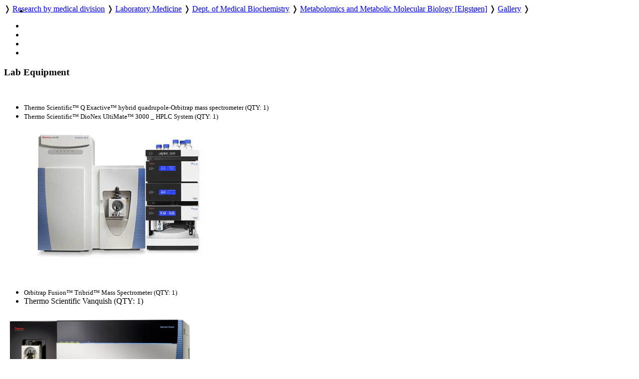

--- FILE ---
content_type: text/html; charset=utf-8
request_url: https://www.ous-research.no/home/elgstoen/Gallery/21646
body_size: 17069
content:
    <!DOCTYPE HTML>
<!--
	Editorial by HTML5 UP
	html5up.net | @ajlkn
	Free for personal and commercial use under the CCA 3.0 license (html5up.net/license)
-->
<html lang="en">
	<head>
		<title>OUH - Gallery</title>
		<meta charset="utf-8" />
		<meta name="viewport" content="width=device-width, initial-scale=1, user-scalable=yes" />
		<meta name="keywords" content="" />
		<meta name="description" content="Research pages of Metabolomics and Metabolic Molecular Biology" />
		
		<meta name="twitter:widgets:csp" content="on" />
  
		<link rel="stylesheet" href="//code.jquery.com/ui/1.13.3/themes/base/jquery-ui.css">

		<link rel="stylesheet" href="https://cdnjs.cloudflare.com/ajax/libs/slick-carousel/1.9.0/slick.css" />
		<link rel="stylesheet" href="https://cdnjs.cloudflare.com/ajax/libs/slick-carousel/1.9.0/slick-theme.css" />
		
		<link rel="stylesheet" href="/_template/editorial/assets/css/main.css?v=63" />
		<link rel="stylesheet" href="/_template/editorial/assets/css/extra.css?v=63" />

		<link rel="stylesheet" href="/_template/editorial/assets/css/publika.css" />
				<link rel="stylesheet" media="print" href="/_template/editorial/assets/css/print.css">

				<script>
	  var _paq = _paq || [];
	  _paq.push(['setCookieDomain', '*.ous-research.no']);
	  _paq.push(['trackPageView']);
	  _paq.push(['enableLinkTracking']);
	  (function() {
		var u="//ous-research.no/matomo2/";
		_paq.push(['setTrackerUrl', u+'piwik.php']);
		_paq.push(['setSiteId', '1']);
		var d=document, g=d.createElement('script'), s=d.getElementsByTagName('script')[0];
		g.type='text/javascript'; g.async=true; g.defer=true; g.src=u+'piwik.js'; s.parentNode.insertBefore(g,s);
	  })();
	</script>		
	</head>
	<body>

		<!-- Wrapper -->
			<div id="wrapper" role="none">

				<!-- Main -->
					<div id="main">
						<ul class="icons" style="position:absolute;margin:0.33em 0.5em">
								<li><a href="#main-content" class="icon" title="Skip to main content">
									<i class="icon fa-fast-forward" aria-hidden="true"></i></a>
								</li>
						</ul>
						<div class="inner">

							<!-- Header -->
								<header id="header">
									<a href="/ous" title="OUH - Gallery" class="logo"></a>
									<nav>
										<a href="https://www.ous-research.no/home/ous" title="Home" class="icon fa-home" style="white-space: nowrap;"></a>  &#10093; <a href="https://www.ous-research.no/divisions" title="" class="" style="white-space: nowrap;">Research by medical division</a>  &#10093; <a href="https://www.ous-research.no/labmed" title="" class="" style="white-space: nowrap;">Laboratory Medicine</a>  &#10093; <a href="https://www.ous-research.no/mbk" title="" class="" style="white-space: nowrap;">Dept. of Medical Biochemistry</a>  &#10093; <a href="https://www.ous-research.no/elgstoen" title="" class="" style="white-space: nowrap;">Metabolomics and Metabolic Molecular Biology [Elgstøen]</a>  &#10093; <a href="https://www.ous-research.no/home/elgstoen/Gallery" title="" class="current" style="white-space: nowrap;">Gallery</a>  &#10093; 									</nav>
									<ul class="icons no-print" aria-label="Shortcuts">
										<li>
											<a href="/search/ous" class="icon" title="Search"><i class="icon fa-search" aria-hidden="true"></i></a>
										</li><li>
											<a href="/search/publications" class="icon" title="Publication search"><i class="icon fa-newspaper-o" aria-hidden="true"></i></a>
										</li><li>
											<a href="#" onclick="print()" class="icon" title="Print page"><i class="icon fa-print" aria-hidden="true"></i></a>
										</li><li>
											<a href="#menu" onclick="show_menu()" class="icon" title="Go to menu"><i class="icon fa-bars" aria-hidden="true"></i></a>
										</li>
									</ul>

									<div id="langs" style="display:none">
        <a href="/no/elgstoen/Gallery/21646" style="border: none" title="Norsk versjon"> <img aria-hidden="true" style="height: 1em" src="/_template/lib/img/no-flag-256.png"> </a>
        </div>

								</header>

							<!-- Content -->
								<section id="main-content">
									<article class="article-A">
<header><h1>Lab Equipment
</h1></header><div class="article" ><div></div></div><div style="clear:both;height:1em"></div>
<div class="article" ><div class="article"><ul>
<li><span style="font-size: 12pt;"><span style="font-size: 10pt;">Thermo Scientific&trade; Q Exactive&trade;&nbsp;hybrid quadrupole-Orbitrap mass spectrometer (QTY: 1)</span></span></li>
<li><span style="font-size: 10pt;">Thermo Scientific&trade; DioNex UltiMate&trade; 3000 _ HPLC System (QTY: 1)</span></li>
</ul>
<h1><img src="https://www.ous-research.no/elgstoen/docs/Lab/thermo-scientific-q-exactive-hf-x-mass-spectrometer-305567.jpg" alt="" width="459" height="258" /></h1>
<p>&nbsp;</p>
<ul>
<li class="header-generic-brand"><span style="font-size: 10pt;">Orbitrap Fusion&trade; Tribrid&trade; Mass Spectrometer (QTY: 1)</span></li>
<li>Thermo Scientific Vanquish (QTY: 1)</li>
</ul>
<p><img src="https://www.ous-research.no/elgstoen/docs/Lab photos/vanquish-duo.jpg.avif" alt="" width="213" height="213" /><img src="https://www.ous-research.no/elgstoen/docs/Lab photos/Orbitrap Fusion&trade; Tribrid&trade; Mass Spectrometer.jpg" alt="" width="392" height="232" /></p>
<p>&nbsp;</p>
<ul>
<li>Precellys&reg; Evolution Touch tissue homogenizer (QTY: 1)</li>
</ul>
<p>&nbsp; &nbsp; &nbsp; &nbsp; &nbsp; <img src="https://www.ous-research.no/elgstoen/docs/Lab/precellys-evolution-touch-bi.png" alt="" width="186" height="192" /></p>
<p>&nbsp;</p>
<ul>
<li>Eppendorf ThermoMixer F1.5 (QTY: 4)</li>
</ul>
<p>&nbsp; &nbsp; &nbsp; &nbsp; &nbsp;<img src="https://www.ous-research.no/elgstoen/docs/Lab/Eppendorf%20ThermoMixer%20F1.5.jpg" alt="" width="150" height="90" /></p>
<p>&nbsp;</p>
<ul>
<li>Thermo Scientific Heraeus Fresco 21 Refrigerated Microcentrifuge (QTY: 1)</li>
</ul>
<p>&nbsp; &nbsp; &nbsp;<img src="https://www.ous-research.no/elgstoen/docs/Lab/Thermo%20Scientific%20Heraeus%20Fresco%2021%20Refrigerated%20Microcentrifuge.png" alt="" width="219" height="202" /></p>
<p>&nbsp;</p>
<ul>
<li>Thermo<span style="font-size: 10pt;">&trade;</span> Scientific<span style="font-size: 10pt;">&trade;</span> <strong>Compound Discoverer</strong> Software</li>
</ul>
<p><img src="https://www.ous-research.no/elgstoen/docs/Lab photos/Software_Compound%20Discoverer.jpg" alt="" width="502" height="303" /></p>
<ul>
<li>Thermo<span style="font-size: 10pt;">&trade;</span> Scientific<span style="font-size: 10pt;">&trade;</span> <strong>LipidSearch</strong> Software</li>
</ul>
<p><img src="https://www.ous-research.no/elgstoen/docs/Lab photos/Software_LipidSearch.png" alt="" width="502" height="267" /></p>
<ul>
<li>
<p>Thermo<span style="font-size: 10pt;">&trade;</span> Scientific<span style="font-size: 10pt;">&trade;</span> <strong>FreeStyle</strong> Software</p>
</li>
</ul>
<p><img src="https://www.ous-research.no/elgstoen/docs/Lab photos/Software_FreeStyle.jpg" alt="" width="501" height="282" /></p>
<p>&nbsp;</p>
<p><span style="font-size: 8pt;">&ndash; by <a href="https://mazyar-yazdani.com/" target="_blank" rel="noopener">Mazyar Yazdani</a>, 2022.</span></p>
<p>&nbsp;</p>
<hr />
<p style="text-align: center;"><span style="font-size: 8pt;"><a href="https://www.ous-research.no/home/elgstoen/home">WELCOME</a>&nbsp; &nbsp; <a href="/home/elgstoen/Group%20Members">MEMBERS</a>&nbsp; &nbsp; <a href="https://www.ous-research.no/home/elgstoen/Collaborations/20146">COLLABORATORS</a>&nbsp; &nbsp; <a href="https://www.ous-research.no/home/elgstoen/Research-projects/20145">RESEARCH</a>&nbsp; &nbsp; <a href="https://www.ous-research.no/home/elgstoen/Publications/15473">PUBLICATIONS</a>&nbsp; &nbsp; <a href="https://www.ous-research.no/home/elgstoen/Learning%20materials">LEARNING MATERIALS</a>&nbsp; &nbsp; <a href="https://www.ous-research.no/home/elgstoen/Gallery">GALLERY</a>&nbsp; &nbsp; <a href="https://www.ous-research.no/home/elgstoen/News">NEWS</a></span></p></div></div><div>&nbsp;</div><footer><small> </small></footer>
</article>								</section>
								
								
								
								
								<div class="jump"><a name="end" href="#main"><i class="fa fa-arrow-up" aria-hidden="true"></i> Scroll to top</a></div>


						</div>
					</div>

				<!-- Sidebar -->
					<div id="sidebar" role="none">
									<a href="#sidebar" id="toggle_menu" class="toggle" title="Menu"> </a>
						<div class="inner">

								<section id="search" class="alt">
									<form method="get" class="search" role="search" action="/search/ous">
										<input type="search" name="wqs" id="query" class="search-autocomplete" placeholder="Search" aria-labelledby="srchbtn1" value="" />
										<button id="srchbtn1" type="submit" title="Search"><i class="fa fa-search" aria-hidden="true"></i></button>
									</form>
								</section>

							<!-- Menu -->
								<nav id="menu">
									<header class="major">
										<h2>
																				
																					<small><a href="https://www.ous-research.no/home/ous"><i class="icon fa-home"> </i>Home</a></small>
																															<small><a href="https://www.ous-research.no/mbk"><i class="icon fa-arrow-up"> </i>Dept. of Medical Biochemistry</a></small>
																				<a class="no-decor" href="https://www.ous-research.no/elgstoen">Metabolomics and Metabolic Molecular Biology [Elgstøen]</a>

																				</h2>
									</header>
									
									<ul>
<li><a href="https://www.ous-research.no/home/elgstoen/home" class="">Welcome</a>
</li>
<li><a href="https://www.ous-research.no/home/elgstoen/Group%20Members" class="opener">Group Members</a>
</li>
<li><a href="https://www.ous-research.no/home/elgstoen/Collaborations/20146" class="">Collaborators</a>
</li>
<li><a href="https://www.ous-research.no/home/elgstoen/Research-projects/20145" class="">Research</a>
</li>
<li><a href="https://www.ous-research.no/home/elgstoen/Publications/15473" class="">Publications</a>
</li>
<li><a href="https://www.ous-research.no/home/elgstoen/Learning%20materials" class="">Learning materials</a>
</li>
<li><a href="https://www.ous-research.no/home/elgstoen/Gallery" class=" active current">Gallery</a>
</li>
<li><a href="https://www.ous-research.no/home/elgstoen/News" class="">News</a>
</li>
</ul>
									
								</nav>

							<!-- Sections -->
							
							
															<section>
									<header class="major">
										<h2>Recent publications</h2>
									</header>
									<div class="mini-posts">
										<div class="articles">
<article class="content"><div class="summary_content"><p><!-- URL: http://www.publika.no/publika?pubmax=3;unitid=1000554;page=publist;decor=0 -->


<!-- Publication list generated by Publika - www.publika.no -->

<div class="publika">
<p class="publika-paper">
<span class="publika-paper">
<span class="publika-authors"><span class="publika-author">Ziesler JF</span>, <span class="publika-author">Gøransson LG</span>, <span class="publika-author">Østhus IA</span>, <span class="publika-author"><span class="publika-authorselected">Bliksrud YT</span></span>, <span class="publika-author">Kommedal KG</span>, <span class="publika-author">Gabrielsen S</span>, <span class="publika-author">Strand K</span> <span class="publika-year">(2025)</span></span><br/>
<span class="publika-title">Rettelse: En kvinne i 40-årene med fallende bevissthetsnivå etter oppstart av sondeernæring</span><br/>
<span class="publika-source"><span class="publika-journal">Tidsskr Nor Laegeforen</span>, <span class="publika-volume">145</span></span><br/>
<span class="publika-links"><span class="publika-doi">DOI <a href="https://doi.org/10.4045/tidsskr.25.0754" target="_blank">10.4045/tidsskr.25.0754</a></span>, <span class="publika-pubmed">PubMed <a href="https://pubmed.ncbi.nlm.nih.gov/41411151" target="_blank">41411151</a></span></span>
</span>
</p>
<p class="publika-paper">
<span class="publika-paper">
<span class="publika-authors"><span class="publika-author">Doncheva AI</span>, <span class="publika-author">Higa R</span>, <span class="publika-author">Khanal P</span>, <span class="publika-author">Øksenvåg Ingebrigtsen MV</span>, <span class="publika-author">Li Y</span>, <span class="publika-author">Kolan S</span>, <span class="publika-author">Kolan P</span>, <span class="publika-author"><span class="publika-authorselected">Kvasnicka A</span></span>, <span class="publika-author">Jermstad I</span>, <span class="publika-author">Khan S</span>, <span class="publika-author">Skålhegg BS</span>, <span class="publika-author">Kolset SO</span>, <span class="publika-author">Nebb H</span>, <span class="publika-author">Hjorth M</span>, <span class="publika-author">Norheim FA</span>, <span class="publika-author">Dalen KT</span> <span class="publika-year">(2025)</span></span><br/>
<span class="publika-title">Elevated adipose inflammation, but reduced hepatic triacylglycerol storage in diet-induced obese Plin4<sup>-/-</sup> mice</span><br/>
<span class="publika-source"><span class="publika-journal">J Biol Chem</span>, <span class="publika-pages">111043</span> <span class="publika-inpress">(in press)</span></span><br/>
<span class="publika-links"><span class="publika-doi">DOI <a href="https://doi.org/10.1016/j.jbc.2025.111043" target="_blank">10.1016/j.jbc.2025.111043</a></span>, <span class="publika-pubmed">PubMed <a href="https://pubmed.ncbi.nlm.nih.gov/41391763" target="_blank">41391763</a></span></span>
</span>
</p>
<p class="publika-paper">
<span class="publika-paper">
<span class="publika-authors"><span class="publika-author"><span class="publika-authorselected">Yazdani M</span></span>, <span class="publika-author"><span class="publika-authorselected">Elgstøen KBP</span></span>, <span class="publika-author">Utheim TP</span> <span class="publika-year">(2025)</span></span><br/>
<span class="publika-title">Schirmer Strips in Tear Metabolomics of Dry Eye Disease: Pre-analytical and Analytical Considerations</span><br/>
<span class="publika-source"><span class="publika-journal">Curr Eye Res</span>, <span class="publika-pages">1-8</span> <span class="publika-inpress">(in press)</span></span><br/>
<span class="publika-links"><span class="publika-doi">DOI <a href="https://doi.org/10.1080/02713683.2025.2596213" target="_blank">10.1080/02713683.2025.2596213</a></span>, <span class="publika-pubmed">PubMed <a href="https://pubmed.ncbi.nlm.nih.gov/41340136" target="_blank">41340136</a></span></span>
</span>
</p>
</div>

<!-- End of publication list -->

</p></div><footer><a class="button" href="/home/elgstoen/Right/15473">More publications</a></footer></article>
</div>
									</div>
								</section>
														
							
							

							<!-- Footer -->
															<footer id="footer">
									<div class="copyright">
										<div class="articles">
<article class="content"><div class="summary_content"><p>Oslo University Hospital is a part of <a href="http://www.helse-sorost.no" target="_blank" rel="noopener">Southern and Eastern Norway Regional Health Authority</a>.</p>
<p>Webmaster for research pages: <a href="/home/oss/Staff/2711">Trond Olav Berg</a></p>
<p><a href="/ous/?k=ous%2FAbout&amp;aid=18328">Cookie policy</a></p>
<p><a href="https://uustatus.no/nb/erklaringer/publisert/9a61063c-d6f5-43fc-aaef-adc0d0c00b5c" target="_blank" rel="noopener">Accessibility statement</a> (in Norwegian)</p></div></article>
</div>
									</div>

								</footer>
							
						</div>
					</div>

			</div>

		<!-- Scripts -->
						<script src="https://code.jquery.com/jquery-3.7.1.min.js"></script>
			<script src="https://code.jquery.com/ui/1.13.3/jquery-ui.min.js"></script>
			<script src="https://cdnjs.cloudflare.com/ajax/libs/slick-carousel/1.9.0/slick.min.js"></script>
			<script src="/_template/editorial/assets/js/skel.min.js"></script>
			<script src="/_template/editorial/assets/js/util.js"></script>
			<script src="/_template/lib/js/carousel.js?v=63"></script>
			<script src="/_template/lib/js/img-zoom.js?v=63"></script>
			<script src="/_template/lib/js/autocomplete.js?v=63"></script>
			<script src="/_template/lib/js/formreport.js?v=63"></script>
			<script src="/_template/lib/js/sitemap.js?v=63"></script>
			<script src="/_template/editorial/assets/js/main.js?v=63"></script>

		<link rel="stylesheet" type="text/css" href="https://www.ous-research.no/_template/lib/jq/jqueryFileTree.css" /><link rel="stylesheet" type="text/css" href="https://www.ous-research.no/_template/lib/jq/flora.dialog.css" /><script src="https://www.ous-research.no/_template/lib/jq/jquery.easing.1.3.js" type="text/javascript"></script>
<script type="text/javascript" src="https://www.ous-research.no/_template/lib/jq/jqueryFileTree.js"></script><script type="text/javascript">
				$(document).ready( function() {
					$('.filetree').each(function (i) {
						$(this).fileTree({ root: '/FTP/'+$(this).text()+'/', script: '/elgstoen/filetree.php' },
							function(file) {
								open(file);
							}
						);
					});
				});
				</script>

	</body>
</html>